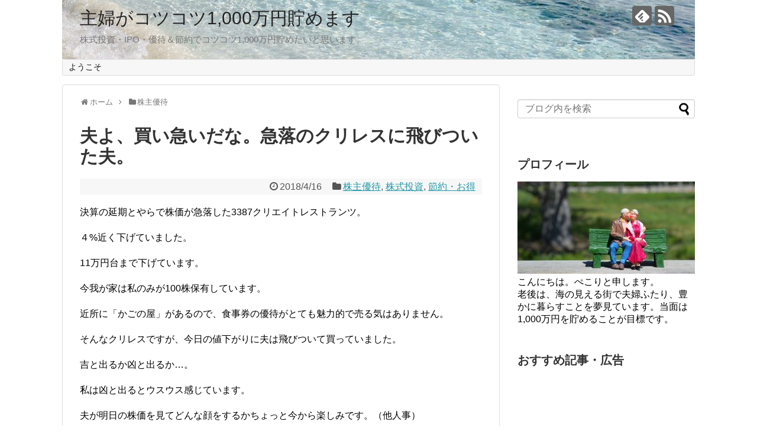

--- FILE ---
content_type: text/html; charset=UTF-8
request_url: https://well-off.info/kyuri-resu/
body_size: 13651
content:
<!DOCTYPE html>
<html lang="ja">
<head>
<meta charset="UTF-8">
  <meta name="viewport" content="width=1280, maximum-scale=1, user-scalable=yes">
<link rel="alternate" type="application/rss+xml" title="主婦がコツコツ1,000万円貯めます RSS Feed" href="https://well-off.info/feed/" />
<link rel="pingback" href="https://well-off.info/xmlrpc.php" />
<meta name="description" content="決算の延期とやらで株価が急落した3387クリエイトレストランツ。４%近く下げていました。11万円台まで下げています。今我が家は私のみが100株保有しています。近所に「かごの屋」があるので、食事券の優待がとても魅力的で売る気はありません。そん" />
<meta name="keywords" content="株主優待,株式投資,節約・お得" />
<!-- OGP -->
<meta property="og:type" content="article">
<meta property="og:description" content="決算の延期とやらで株価が急落した3387クリエイトレストランツ。４%近く下げていました。11万円台まで下げています。今我が家は私のみが100株保有しています。近所に「かごの屋」があるので、食事券の優待がとても魅力的で売る気はありません。そん">
<meta property="og:title" content="夫よ、買い急いだな。急落のクリレスに飛びついた夫。">
<meta property="og:url" content="https://well-off.info/kyuri-resu/">
<meta property="og:image" content="https://well-off.info/wp-content/uploads/2018/04/A1F9068C-6DF4-4D08-950D-CD55DF01B086.jpeg">
<meta property="og:site_name" content="主婦がコツコツ1,000万円貯めます">
<meta property="og:locale" content="ja_JP">
<!-- /OGP -->
<!-- Twitter Card -->
<meta name="twitter:card" content="summary">
<meta name="twitter:description" content="決算の延期とやらで株価が急落した3387クリエイトレストランツ。４%近く下げていました。11万円台まで下げています。今我が家は私のみが100株保有しています。近所に「かごの屋」があるので、食事券の優待がとても魅力的で売る気はありません。そん">
<meta name="twitter:title" content="夫よ、買い急いだな。急落のクリレスに飛びついた夫。">
<meta name="twitter:url" content="https://well-off.info/kyuri-resu/">
<meta name="twitter:image" content="https://well-off.info/wp-content/uploads/2018/04/A1F9068C-6DF4-4D08-950D-CD55DF01B086.jpeg">
<meta name="twitter:domain" content="well-off.info">
<!-- /Twitter Card -->

<title>夫よ、買い急いだな。急落のクリレスに飛びついた夫。</title>
<meta name='robots' content='max-image-preview:large' />
<link rel='dns-prefetch' href='//webfonts.xserver.jp' />
<link rel='dns-prefetch' href='//s.w.org' />
<link rel="alternate" type="application/rss+xml" title="主婦がコツコツ1,000万円貯めます &raquo; フィード" href="https://well-off.info/feed/" />
<link rel="alternate" type="application/rss+xml" title="主婦がコツコツ1,000万円貯めます &raquo; コメントフィード" href="https://well-off.info/comments/feed/" />
<link rel="alternate" type="application/rss+xml" title="主婦がコツコツ1,000万円貯めます &raquo; 夫よ、買い急いだな。急落のクリレスに飛びついた夫。 のコメントのフィード" href="https://well-off.info/kyuri-resu/feed/" />
		<script type="text/javascript">
			window._wpemojiSettings = {"baseUrl":"https:\/\/s.w.org\/images\/core\/emoji\/13.1.0\/72x72\/","ext":".png","svgUrl":"https:\/\/s.w.org\/images\/core\/emoji\/13.1.0\/svg\/","svgExt":".svg","source":{"concatemoji":"https:\/\/well-off.info\/wp-includes\/js\/wp-emoji-release.min.js"}};
			!function(e,a,t){var n,r,o,i=a.createElement("canvas"),p=i.getContext&&i.getContext("2d");function s(e,t){var a=String.fromCharCode;p.clearRect(0,0,i.width,i.height),p.fillText(a.apply(this,e),0,0);e=i.toDataURL();return p.clearRect(0,0,i.width,i.height),p.fillText(a.apply(this,t),0,0),e===i.toDataURL()}function c(e){var t=a.createElement("script");t.src=e,t.defer=t.type="text/javascript",a.getElementsByTagName("head")[0].appendChild(t)}for(o=Array("flag","emoji"),t.supports={everything:!0,everythingExceptFlag:!0},r=0;r<o.length;r++)t.supports[o[r]]=function(e){if(!p||!p.fillText)return!1;switch(p.textBaseline="top",p.font="600 32px Arial",e){case"flag":return s([127987,65039,8205,9895,65039],[127987,65039,8203,9895,65039])?!1:!s([55356,56826,55356,56819],[55356,56826,8203,55356,56819])&&!s([55356,57332,56128,56423,56128,56418,56128,56421,56128,56430,56128,56423,56128,56447],[55356,57332,8203,56128,56423,8203,56128,56418,8203,56128,56421,8203,56128,56430,8203,56128,56423,8203,56128,56447]);case"emoji":return!s([10084,65039,8205,55357,56613],[10084,65039,8203,55357,56613])}return!1}(o[r]),t.supports.everything=t.supports.everything&&t.supports[o[r]],"flag"!==o[r]&&(t.supports.everythingExceptFlag=t.supports.everythingExceptFlag&&t.supports[o[r]]);t.supports.everythingExceptFlag=t.supports.everythingExceptFlag&&!t.supports.flag,t.DOMReady=!1,t.readyCallback=function(){t.DOMReady=!0},t.supports.everything||(n=function(){t.readyCallback()},a.addEventListener?(a.addEventListener("DOMContentLoaded",n,!1),e.addEventListener("load",n,!1)):(e.attachEvent("onload",n),a.attachEvent("onreadystatechange",function(){"complete"===a.readyState&&t.readyCallback()})),(n=t.source||{}).concatemoji?c(n.concatemoji):n.wpemoji&&n.twemoji&&(c(n.twemoji),c(n.wpemoji)))}(window,document,window._wpemojiSettings);
		</script>
		<style type="text/css">
img.wp-smiley,
img.emoji {
	display: inline !important;
	border: none !important;
	box-shadow: none !important;
	height: 1em !important;
	width: 1em !important;
	margin: 0 .07em !important;
	vertical-align: -0.1em !important;
	background: none !important;
	padding: 0 !important;
}
</style>
	<link rel='stylesheet' id='simplicity-style-css'  href='https://well-off.info/wp-content/themes/simplicity2/style.css' type='text/css' media='all' />
<link rel='stylesheet' id='responsive-style-css'  href='https://well-off.info/wp-content/themes/simplicity2/css/responsive-pc.css' type='text/css' media='all' />
<link rel='stylesheet' id='font-awesome-style-css'  href='https://well-off.info/wp-content/themes/simplicity2/webfonts/css/font-awesome.min.css' type='text/css' media='all' />
<link rel='stylesheet' id='icomoon-style-css'  href='https://well-off.info/wp-content/themes/simplicity2/webfonts/icomoon/style.css' type='text/css' media='all' />
<link rel='stylesheet' id='extension-style-css'  href='https://well-off.info/wp-content/themes/simplicity2/css/extension.css' type='text/css' media='all' />
<style id='extension-style-inline-css' type='text/css'>
 .entry-thumb img,.related-entry-thumb img,.widget_new_entries ul li img,.widget_new_popular ul li img,.widget_popular_ranking ul li img,#prev-next img,.widget_new_entries .new-entrys-large .new-entry img{border-radius:50%}@media screen and (max-width:639px){.article br{display:block}}#h-top{background-image:url(https://well-off.info/wp-content/uploads/2017/09/cropped-_1505451948.jpg)}
</style>
<link rel='stylesheet' id='print-style-css'  href='https://well-off.info/wp-content/themes/simplicity2/css/print.css' type='text/css' media='print' />
<link rel='stylesheet' id='sns-twitter-type-style-css'  href='https://well-off.info/wp-content/themes/simplicity2/css/sns-twitter-type.css' type='text/css' media='all' />
<link rel='stylesheet' id='wp-block-library-css'  href='https://well-off.info/wp-includes/css/dist/block-library/style.min.css' type='text/css' media='all' />
<script type='text/javascript' src='https://well-off.info/wp-includes/js/jquery/jquery.min.js' id='jquery-core-js'></script>
<script type='text/javascript' src='https://well-off.info/wp-includes/js/jquery/jquery-migrate.min.js' id='jquery-migrate-js'></script>
<script type='text/javascript' src='//webfonts.xserver.jp/js/xserver.js' id='typesquare_std-js'></script>
<link rel="canonical" href="https://well-off.info/kyuri-resu/" />
<link rel='shortlink' href='https://well-off.info/?p=1006' />
<link rel="alternate" type="application/json+oembed" href="https://well-off.info/wp-json/oembed/1.0/embed?url=https%3A%2F%2Fwell-off.info%2Fkyuri-resu%2F" />
<link rel="alternate" type="text/xml+oembed" href="https://well-off.info/wp-json/oembed/1.0/embed?url=https%3A%2F%2Fwell-off.info%2Fkyuri-resu%2F&#038;format=xml" />
<style type="text/css">.recentcomments a{display:inline !important;padding:0 !important;margin:0 !important;}</style></head>
  <body class="post-template-default single single-post postid-1006 single-format-standard categoryid-4 categoryid-3 categoryid-5" itemscope itemtype="http://schema.org/WebPage">
    <div id="container">

      <!-- header -->
      <header itemscope itemtype="http://schema.org/WPHeader">
        <div id="header" class="clearfix">
          <div id="header-in">

                        <div id="h-top">
              <!-- モバイルメニュー表示用のボタン -->
<div id="mobile-menu">
  <a id="mobile-menu-toggle" href="#"><span class="fa fa-bars fa-2x"></span></a>
</div>

              <div class="alignleft top-title-catchphrase">
                <!-- サイトのタイトル -->
<p id="site-title" itemscope itemtype="http://schema.org/Organization">
  <a href="https://well-off.info/">主婦がコツコツ1,000万円貯めます</a></p>
<!-- サイトの概要 -->
<p id="site-description">
  株式投資・IPO・優待＆節約でコツコツ1,000万円貯めたいと思います。</p>
              </div>

              <div class="alignright top-sns-follows">
                                <!-- SNSページ -->
<div class="sns-pages">
<p class="sns-follow-msg">フォローする</p>
<ul class="snsp">
<li class="feedly-page"><a href="//feedly.com/i/subscription/feed/https://well-off.info/feed/" target="blank" title="feedlyで更新情報を購読" rel="nofollow"><span class="icon-feedly-logo"></span></a></li><li class="rss-page"><a href="https://well-off.info/feed/" target="_blank" title="RSSで更新情報をフォロー" rel="nofollow"><span class="icon-rss-logo"></span></a></li>  </ul>
</div>
                              </div>

            </div><!-- /#h-top -->
          </div><!-- /#header-in -->
        </div><!-- /#header -->
      </header>

      <!-- Navigation -->
<nav itemscope itemtype="http://schema.org/SiteNavigationElement">
  <div id="navi">
      	<div id="navi-in">
      <div class="menu"><ul>
<li class="page_item page-item-2"><a href="https://well-off.info/sample-page/">ようこそ</a></li>
</ul></div>
    </div><!-- /#navi-in -->
  </div><!-- /#navi -->
</nav>
<!-- /Navigation -->
      <!-- 本体部分 -->
      <div id="body">
        <div id="body-in" class="cf">

          
          <!-- main -->
          <main itemscope itemprop="mainContentOfPage">
            <div id="main" itemscope itemtype="http://schema.org/Blog">
  
  <div id="breadcrumb" class="breadcrumb-category"><div itemtype="http://data-vocabulary.org/Breadcrumb" itemscope="" class="breadcrumb-home"><span class="fa fa-home fa-fw"></span><a href="https://well-off.info" itemprop="url"><span itemprop="title">ホーム</span></a><span class="sp"><span class="fa fa-angle-right"></span></span></div><div itemtype="http://data-vocabulary.org/Breadcrumb" itemscope=""><span class="fa fa-folder fa-fw"></span><a href="https://well-off.info/category/%e6%a0%aa%e4%b8%bb%e5%84%aa%e5%be%85/" itemprop="url"><span itemprop="title">株主優待</span></a></div></div><!-- /#breadcrumb -->  <div id="post-1006" class="post-1006 post type-post status-publish format-standard has-post-thumbnail hentry category-4 category-3 category-5">
  <article class="article">
  
  
  <header>
    <h1 class="entry-title">
            夫よ、買い急いだな。急落のクリレスに飛びついた夫。          </h1>
    <p class="post-meta">
            <span class="post-date"><span class="fa fa-clock-o fa-fw"></span><time class="entry-date date published updated" datetime="2018-04-16T20:23:54+09:00">2018/4/16</time></span>
    
      <span class="category"><span class="fa fa-folder fa-fw"></span><a href="https://well-off.info/category/%e6%a0%aa%e4%b8%bb%e5%84%aa%e5%be%85/" rel="category tag">株主優待</a><span class="category-separator">, </span><a href="https://well-off.info/category/%e6%a0%aa%e5%bc%8f%e6%8a%95%e8%b3%87/" rel="category tag">株式投資</a><span class="category-separator">, </span><a href="https://well-off.info/category/%e7%af%80%e7%b4%84%e3%83%bb%e3%81%8a%e5%be%97/" rel="category tag">節約・お得</a></span>

      
      
      
      
      
    </p>

    
    
    
      </header>

  
  <div id="the-content" class="entry-content">
  <p>決算の延期とやらで株価が急落した3387クリエイトレストランツ。</p>
<p>４%近く下げていました。</p>
<p>11万円台まで下げています。</p>
<p>今我が家は私のみが100株保有しています。</p>
<p>近所に「かごの屋」があるので、食事券の優待がとても魅力的で売る気はありません。</p>
<p>そんなクリレスですが、今日の値下がりに夫は飛びついて買っていました。</p>
<p>吉と出るか凶と出るか…。</p>
<p>私は凶と出るとウスウス感じています。</p>
<p>夫が明日の株価を見てどんな顔をするかちょっと今から楽しみです。（他人事）</p>
<p>それにしても、「人件費を他店に振り替えられていた事案が発覚」しての決算発表延期。</p>
<p>そんなこと、あるんですね。何のためにそんなことするのだろう？と疑問に思いました。</p>
<p>加えて、こういうことが発覚しても、隠さずに公表するからエライなぁと思います。隠蔽しないことは当然なのでしょうけれど。</p>
<p>IRを読むと過去にもさかのぼって調べるようなことが書いてあったので、また下げちゃうんじゃないかと思うんですが…。</p>
<p>話題が変りますが、今月の<a href="https://t.afi-b.com/visit.php?guid=ON&amp;a=b9232I-u314399O&amp;p=x669070Q" target="_blank" rel="nofollow noopener">ファッションレンタルサービス</a><img alt="" loading="lazy" style="border: none;" src="https://t.afi-b.com/lead/b9232I/x669070Q/u314399O" width="1" height="1" />の服が届きました。</p>
<p>今月はこんな服を選んでみました。１つ失敗、３つ、気に入りました。</p>
<p><img loading="lazy" class="alignnone size-medium wp-image-1010" src="https://well-off.info/wp-content/uploads/2018/04/A1F9068C-6DF4-4D08-950D-CD55DF01B086-224x300.jpeg" alt="エディストクローゼット4月のレンタル品" width="224" height="300" srcset="https://well-off.info/wp-content/uploads/2018/04/A1F9068C-6DF4-4D08-950D-CD55DF01B086-224x300.jpeg 224w, https://well-off.info/wp-content/uploads/2018/04/A1F9068C-6DF4-4D08-950D-CD55DF01B086-320x428.jpeg 320w, https://well-off.info/wp-content/uploads/2018/04/A1F9068C-6DF4-4D08-950D-CD55DF01B086.jpeg 472w" sizes="(max-width: 224px) 100vw, 224px" /><br />
↑シンプルトップス。月末の夫の実家への帰省とかに着ていきたいと思って選びました。<br />
<img loading="lazy" class="alignnone size-medium wp-image-1009" src="https://well-off.info/wp-content/uploads/2018/04/F710CDF1-A2D2-473D-86A9-F7E67A1F100F-224x300.jpeg" alt="エディストクローゼット4月のレンタル品" width="224" height="300" srcset="https://well-off.info/wp-content/uploads/2018/04/F710CDF1-A2D2-473D-86A9-F7E67A1F100F-224x300.jpeg 224w, https://well-off.info/wp-content/uploads/2018/04/F710CDF1-A2D2-473D-86A9-F7E67A1F100F-320x429.jpeg 320w, https://well-off.info/wp-content/uploads/2018/04/F710CDF1-A2D2-473D-86A9-F7E67A1F100F.jpeg 470w" sizes="(max-width: 224px) 100vw, 224px" /><br />
↑日常に。白ジーンズと合わせて着たいと思って選びました。<br />
<img loading="lazy" class="alignnone size-medium wp-image-1008" src="https://well-off.info/wp-content/uploads/2018/04/EAA9F680-925C-4842-979D-D03A4759B1AF-220x300.jpeg" alt="エディストクローゼット4月のレンタル品" width="220" height="300" srcset="https://well-off.info/wp-content/uploads/2018/04/EAA9F680-925C-4842-979D-D03A4759B1AF-220x300.jpeg 220w, https://well-off.info/wp-content/uploads/2018/04/EAA9F680-925C-4842-979D-D03A4759B1AF-320x437.jpeg 320w, https://well-off.info/wp-content/uploads/2018/04/EAA9F680-925C-4842-979D-D03A4759B1AF.jpeg 467w" sizes="(max-width: 220px) 100vw, 220px" /><br />
↑これは…失敗でした。私が着ると地味さが際立って残念な感じに。スプリングコート的に羽織ることにします。<br />
<img loading="lazy" class="alignnone size-medium wp-image-897" src="https://well-off.info/wp-content/uploads/2018/03/87A67832-AC7E-4406-8B76-B7242657FFFE-280x300.jpeg" alt="エディストクローゼット" width="280" height="300" srcset="https://well-off.info/wp-content/uploads/2018/03/87A67832-AC7E-4406-8B76-B7242657FFFE-280x300.jpeg 280w, https://well-off.info/wp-content/uploads/2018/03/87A67832-AC7E-4406-8B76-B7242657FFFE-320x342.jpeg 320w, https://well-off.info/wp-content/uploads/2018/03/87A67832-AC7E-4406-8B76-B7242657FFFE.jpeg 486w" sizes="(max-width: 280px) 100vw, 280px" /><br />
↑先月からリピートのブルーシャツ。今の季節にちょうどいいサラサラ感。</p>
<p>こんな感じで「服を買わずにレンタルする」というこのサービス、とても気に入っています。</p>
<p>なんと言っても、物が増えない幸福感、持ち続けなくていい身軽さがお気に入りです。</p>
<p>月額7,500円、送料不要、クリーニング不要。</p>
<p>商品の質もいいし、サイトも親切。</p>
<p>拍手したいくらい優秀なサービスです。<br />
<a href="https://t.afi-b.com/visit.php?guid=ON&amp;a=b9232I-u314399O&amp;p=x669070Q" target="_blank" rel="nofollow noopener">ファッションレンタルサービス</a><img alt="" loading="lazy" style="border: none;" src="https://t.afi-b.com/lead/b9232I/x669070Q/u314399O" width="1" height="1" /></p>
  </div>

  <footer>
    <!-- ページリンク -->
          <div id="text-4" class="widget-under-article widget_text"><div class="widget-under-article-title main-widget-label">last</div>			<div class="textwidget"><p><script async src="//pagead2.googlesyndication.com/pagead/js/adsbygoogle.js"></script><br />
<!-- syufu02 --><br />
スポンサーリンク<ins class="adsbygoogle" style="display: block;" data-ad-client="ca-pub-9189382039866462" data-ad-slot="6483183659" data-ad-format="auto"></ins><br />
<script>
(adsbygoogle = window.adsbygoogle || []).push({});
</script></p>
<p><a href="https://stock.blogmura.com/housewifetrader/ranking.html?p_cid=10858286" target="_blank" rel="noopener"><img loading="lazy" src="https://b.blogmura.com/stock/housewifetrader/88_31.gif" alt="にほんブログ村 株ブログ 主婦投資家へ" width="88" height="31" border="0" /></a><br />
↑いつも参考にさせてもらっています。</p>
</div>
		</div>    
      <!-- 文章下広告 -->
                  

    
    <div id="sns-group" class="sns-group sns-group-bottom">
    <div class="sns-buttons sns-buttons-pc">
    <p class="sns-share-msg">シェアする</p>
    <ul class="snsb clearfix">
    <li class="balloon-btn twitter-balloon-btn twitter-balloon-btn-defalt">
  <div class="balloon-btn-set">
    <div class="arrow-box">
      <a href="//twitter.com/search?q=https%3A%2F%2Fwell-off.info%2Fkyuri-resu%2F" target="blank" class="arrow-box-link twitter-arrow-box-link" rel="nofollow">
        <span class="social-count twitter-count"><span class="fa fa-comments"></span></span>
      </a>
    </div>
    <a href="https://twitter.com/intent/tweet?text=%E5%A4%AB%E3%82%88%E3%80%81%E8%B2%B7%E3%81%84%E6%80%A5%E3%81%84%E3%81%A0%E3%81%AA%E3%80%82%E6%80%A5%E8%90%BD%E3%81%AE%E3%82%AF%E3%83%AA%E3%83%AC%E3%82%B9%E3%81%AB%E9%A3%9B%E3%81%B3%E3%81%A4%E3%81%84%E3%81%9F%E5%A4%AB%E3%80%82&amp;url=https%3A%2F%2Fwell-off.info%2Fkyuri-resu%2F" target="blank" class="balloon-btn-link twitter-balloon-btn-link twitter-balloon-btn-link-default" rel="nofollow">
      <span class="fa fa-twitter"></span>
              <span class="tweet-label">ツイート</span>
          </a>
  </div>
</li>
        <li class="facebook-btn"><div class="fb-like" data-href="https://well-off.info/kyuri-resu/" data-layout="box_count" data-action="like" data-show-faces="false" data-share="true"></div></li>
            <li class="google-plus-btn"><script type="text/javascript" src="//apis.google.com/js/plusone.js"></script>
      <div class="g-plusone" data-size="tall" data-href="https://well-off.info/kyuri-resu/"></div>
    </li>
            <li class="hatena-btn"> <a href="//b.hatena.ne.jp/entry/https://well-off.info/kyuri-resu/" class="hatena-bookmark-button" data-hatena-bookmark-title="夫よ、買い急いだな。急落のクリレスに飛びついた夫。｜主婦がコツコツ1,000万円貯めます" data-hatena-bookmark-layout="vertical-large"><img src="//b.st-hatena.com/images/entry-button/button-only.gif" alt="このエントリーをはてなブックマークに追加" style="border: none;" /></a><script type="text/javascript" src="//b.st-hatena.com/js/bookmark_button.js" async="async"></script>
    </li>
            <li class="pocket-btn"><a data-pocket-label="pocket" data-pocket-count="vertical" class="pocket-btn" data-lang="en"></a>
<script type="text/javascript">!function(d,i){if(!d.getElementById(i)){var j=d.createElement("script");j.id=i;j.src="//widgets.getpocket.com/v1/j/btn.js?v=1";var w=d.getElementById(i);d.body.appendChild(j);}}(document,"pocket-btn-js");</script>
    </li>
            <li class="line-btn">
      <a href="//timeline.line.me/social-plugin/share?url=https%3A%2F%2Fwell-off.info%2Fkyuri-resu%2F" target="blank" class="line-btn-link" rel="nofollow">
          <img src="https://well-off.info/wp-content/themes/simplicity2/images/line-btn.png" alt="" class="line-btn-img"><img src="https://well-off.info/wp-content/themes/simplicity2/images/line-btn-mini.png" alt="" class="line-btn-img-mini">
        </a>
    </li>
                      </ul>
</div>

    <!-- SNSページ -->
<div class="sns-pages">
<p class="sns-follow-msg">フォローする</p>
<ul class="snsp">
<li class="feedly-page"><a href="//feedly.com/i/subscription/feed/https://well-off.info/feed/" target="blank" title="feedlyで更新情報を購読" rel="nofollow"><span class="icon-feedly-logo"></span></a></li><li class="rss-page"><a href="https://well-off.info/feed/" target="_blank" title="RSSで更新情報をフォロー" rel="nofollow"><span class="icon-rss-logo"></span></a></li>  </ul>
</div>
    </div>

    
    <p class="footer-post-meta">

            <span class="post-tag"></span>
      
      <span class="post-author vcard author"><span class="fa fa-user fa-fw"></span><span class="fn"><a href="https://well-off.info/author/kotsukotsu/">ぺこり</a>
</span></span>

      
          </p>
  </footer>
  </article><!-- .article -->
  </div><!-- .post -->

      <div id="under-entry-body">

            <aside id="related-entries">
        <h2>関連記事</h2>
                <article class="related-entry cf">
  <div class="related-entry-thumb">
    <a href="https://well-off.info/jt-ganbare/" title="ついにJTを買いました！">
        <img width="100" height="67" src="https://well-off.info/wp-content/uploads/2017/11/pretty_1511595596.jpg" class="related-entry-thumb-image wp-post-image" alt="" loading="lazy" srcset="https://well-off.info/wp-content/uploads/2017/11/pretty_1511595596.jpg 1280w, https://well-off.info/wp-content/uploads/2017/11/pretty_1511595596-300x200.jpg 300w, https://well-off.info/wp-content/uploads/2017/11/pretty_1511595596-768x512.jpg 768w, https://well-off.info/wp-content/uploads/2017/11/pretty_1511595596-1024x682.jpg 1024w" sizes="(max-width: 100px) 100vw, 100px" />        </a>
  </div><!-- /.related-entry-thumb -->

  <div class="related-entry-content">
    <header>
      <h3 class="related-entry-title">
        <a href="https://well-off.info/jt-ganbare/" class="related-entry-title-link" title="ついにJTを買いました！">
        ついにJTを買いました！        </a></h3>
    </header>
    <p class="related-entry-snippet">
   ついに2914JTを買いました！
金曜日の相場終了間際のことです。

JTを買うために、まず３つ売りました。

・9386日本コン...</p>

        <footer>
      <p class="related-entry-read"><a href="https://well-off.info/jt-ganbare/">記事を読む</a></p>
    </footer>
    
  </div><!-- /.related-entry-content -->
</article><!-- /.elated-entry -->      <article class="related-entry cf">
  <div class="related-entry-thumb">
    <a href="https://well-off.info/post-346/" title="私は将来、年金・配当金・保険金をいくらもらえるのか？">
        <img width="100" height="52" src="https://well-off.info/wp-content/uploads/2017/11/老_1511254490.jpg" class="related-entry-thumb-image wp-post-image" alt="" loading="lazy" srcset="https://well-off.info/wp-content/uploads/2017/11/老_1511254490.jpg 1280w, https://well-off.info/wp-content/uploads/2017/11/老_1511254490-300x156.jpg 300w, https://well-off.info/wp-content/uploads/2017/11/老_1511254490-768x398.jpg 768w, https://well-off.info/wp-content/uploads/2017/11/老_1511254490-1024x531.jpg 1024w" sizes="(max-width: 100px) 100vw, 100px" />        </a>
  </div><!-- /.related-entry-thumb -->

  <div class="related-entry-content">
    <header>
      <h3 class="related-entry-title">
        <a href="https://well-off.info/post-346/" class="related-entry-title-link" title="私は将来、年金・配当金・保険金をいくらもらえるのか？">
        私は将来、年金・配当金・保険金をいくらもらえるのか？        </a></h3>
    </header>
    <p class="related-entry-snippet">
   母が年金をもらいはじめたこと、叔母がガンになったこと、両祖母が90歳を超えつつあることなどの出来事によって、自分の老後はどうなるのだろう～な...</p>

        <footer>
      <p class="related-entry-read"><a href="https://well-off.info/post-346/">記事を読む</a></p>
    </footer>
    
  </div><!-- /.related-entry-content -->
</article><!-- /.elated-entry -->      <article class="related-entry cf">
  <div class="related-entry-thumb">
    <a href="https://well-off.info/post-3598/" title="株が冴えないので懸賞で当選。500円クオカードはありがたい。">
        <img width="100" height="67" src="https://well-off.info/wp-content/uploads/2019/05/dish_1557400141.jpg" class="related-entry-thumb-image wp-post-image" alt="" loading="lazy" srcset="https://well-off.info/wp-content/uploads/2019/05/dish_1557400141.jpg 1280w, https://well-off.info/wp-content/uploads/2019/05/dish_1557400141-300x200.jpg 300w, https://well-off.info/wp-content/uploads/2019/05/dish_1557400141-768x512.jpg 768w, https://well-off.info/wp-content/uploads/2019/05/dish_1557400141-1024x682.jpg 1024w" sizes="(max-width: 100px) 100vw, 100px" />        </a>
  </div><!-- /.related-entry-thumb -->

  <div class="related-entry-content">
    <header>
      <h3 class="related-entry-title">
        <a href="https://well-off.info/post-3598/" class="related-entry-title-link" title="株が冴えないので懸賞で当選。500円クオカードはありがたい。">
        株が冴えないので懸賞で当選。500円クオカードはありがたい。        </a></h3>
    </header>
    <p class="related-entry-snippet">
   昨日は日経平均が上がりました。不思議な現象が起きるものですね。

こうなると、もう私のような者が何を想像しても、当たりっこありません。粛...</p>

        <footer>
      <p class="related-entry-read"><a href="https://well-off.info/post-3598/">記事を読む</a></p>
    </footer>
    
  </div><!-- /.related-entry-content -->
</article><!-- /.elated-entry -->      <article class="related-entry cf">
  <div class="related-entry-thumb">
    <a href="https://well-off.info/yuutai-201802/" title="２月の権利確定銘柄。代わり映えしません。">
        <img width="100" height="67" src="https://well-off.info/wp-content/uploads/2017/11/プレゼント_1510387137.jpg" class="related-entry-thumb-image wp-post-image" alt="" loading="lazy" srcset="https://well-off.info/wp-content/uploads/2017/11/プレゼント_1510387137.jpg 1280w, https://well-off.info/wp-content/uploads/2017/11/プレゼント_1510387137-300x200.jpg 300w, https://well-off.info/wp-content/uploads/2017/11/プレゼント_1510387137-768x512.jpg 768w, https://well-off.info/wp-content/uploads/2017/11/プレゼント_1510387137-1024x682.jpg 1024w" sizes="(max-width: 100px) 100vw, 100px" />        </a>
  </div><!-- /.related-entry-thumb -->

  <div class="related-entry-content">
    <header>
      <h3 class="related-entry-title">
        <a href="https://well-off.info/yuutai-201802/" class="related-entry-title-link" title="２月の権利確定銘柄。代わり映えしません。">
        ２月の権利確定銘柄。代わり映えしません。        </a></h3>
    </header>
    <p class="related-entry-snippet">
   ２月の権利確定日ですね。

今月の株主優待の権利をもらった銘柄は２つ。

2686ジーフットの1,000円分の商品券と、3387クリ...</p>

        <footer>
      <p class="related-entry-read"><a href="https://well-off.info/yuutai-201802/">記事を読む</a></p>
    </footer>
    
  </div><!-- /.related-entry-content -->
</article><!-- /.elated-entry -->      <article class="related-entry cf">
  <div class="related-entry-thumb">
    <a href="https://well-off.info/post-1465/" title="「イデコvs個別株」論争。どちらがいいのか、夫と議論。">
        <img width="100" height="67" src="https://well-off.info/wp-content/uploads/2017/12/bank_1513577394.jpg" class="related-entry-thumb-image wp-post-image" alt="" loading="lazy" srcset="https://well-off.info/wp-content/uploads/2017/12/bank_1513577394.jpg 1280w, https://well-off.info/wp-content/uploads/2017/12/bank_1513577394-300x200.jpg 300w, https://well-off.info/wp-content/uploads/2017/12/bank_1513577394-768x512.jpg 768w, https://well-off.info/wp-content/uploads/2017/12/bank_1513577394-1024x682.jpg 1024w" sizes="(max-width: 100px) 100vw, 100px" />        </a>
  </div><!-- /.related-entry-thumb -->

  <div class="related-entry-content">
    <header>
      <h3 class="related-entry-title">
        <a href="https://well-off.info/post-1465/" class="related-entry-title-link" title="「イデコvs個別株」論争。どちらがいいのか、夫と議論。">
        「イデコvs個別株」論争。どちらがいいのか、夫と議論。        </a></h3>
    </header>
    <p class="related-entry-snippet">
   夫から相談がありました。

「イデコと株と、どっちがいいと思うか」と。

少しお金に余裕が出てきたようで、その余裕資金を株に回すか、...</p>

        <footer>
      <p class="related-entry-read"><a href="https://well-off.info/post-1465/">記事を読む</a></p>
    </footer>
    
  </div><!-- /.related-entry-content -->
</article><!-- /.elated-entry -->      <article class="related-entry cf">
  <div class="related-entry-thumb">
    <a href="https://well-off.info/post-1219/" title="ある意味、これも減税のひとつかも。">
        <img width="100" height="66" src="https://well-off.info/wp-content/uploads/2018/08/夏_1533444447.jpg" class="related-entry-thumb-image wp-post-image" alt="" loading="lazy" srcset="https://well-off.info/wp-content/uploads/2018/08/夏_1533444447.jpg 1280w, https://well-off.info/wp-content/uploads/2018/08/夏_1533444447-300x199.jpg 300w, https://well-off.info/wp-content/uploads/2018/08/夏_1533444447-768x508.jpg 768w, https://well-off.info/wp-content/uploads/2018/08/夏_1533444447-1024x678.jpg 1024w" sizes="(max-width: 100px) 100vw, 100px" />        </a>
  </div><!-- /.related-entry-thumb -->

  <div class="related-entry-content">
    <header>
      <h3 class="related-entry-title">
        <a href="https://well-off.info/post-1219/" class="related-entry-title-link" title="ある意味、これも減税のひとつかも。">
        ある意味、これも減税のひとつかも。        </a></h3>
    </header>
    <p class="related-entry-snippet">
   友だちに誘われて、自治体主催のお祭りに足を運んでみました。

働いていたときは、自治体のイベントなどひとつも参加することがありませんでし...</p>

        <footer>
      <p class="related-entry-read"><a href="https://well-off.info/post-1219/">記事を読む</a></p>
    </footer>
    
  </div><!-- /.related-entry-content -->
</article><!-- /.elated-entry -->      <article class="related-entry cf">
  <div class="related-entry-thumb">
    <a href="https://well-off.info/post-3676/" title="コロナショックさなか、2020年４月の株取引まとめ。">
        <img width="100" height="67" src="https://well-off.info/wp-content/uploads/2020/01/yellow_1579914895.jpg" class="related-entry-thumb-image wp-post-image" alt="" loading="lazy" srcset="https://well-off.info/wp-content/uploads/2020/01/yellow_1579914895.jpg 1280w, https://well-off.info/wp-content/uploads/2020/01/yellow_1579914895-300x201.jpg 300w, https://well-off.info/wp-content/uploads/2020/01/yellow_1579914895-768x514.jpg 768w, https://well-off.info/wp-content/uploads/2020/01/yellow_1579914895-1024x686.jpg 1024w" sizes="(max-width: 100px) 100vw, 100px" />        </a>
  </div><!-- /.related-entry-thumb -->

  <div class="related-entry-content">
    <header>
      <h3 class="related-entry-title">
        <a href="https://well-off.info/post-3676/" class="related-entry-title-link" title="コロナショックさなか、2020年４月の株取引まとめ。">
        コロナショックさなか、2020年４月の株取引まとめ。        </a></h3>
    </header>
    <p class="related-entry-snippet">
   ４月の株の結果がどうだったか、まとめました。

全体で＋42,318円でした。
日本株は含み損
配当はなし、売却益が＋42,313円...</p>

        <footer>
      <p class="related-entry-read"><a href="https://well-off.info/post-3676/">記事を読む</a></p>
    </footer>
    
  </div><!-- /.related-entry-content -->
</article><!-- /.elated-entry -->      <article class="related-entry cf">
  <div class="related-entry-thumb">
    <a href="https://well-off.info/post-1759/" title="相場不調時の散歩のすすめ。当選品いっぱい。">
        <img width="100" height="100" src="https://well-off.info/wp-content/uploads/2018/12/当選品-100x100.jpeg" class="related-entry-thumb-image wp-post-image" alt="" loading="lazy" srcset="https://well-off.info/wp-content/uploads/2018/12/当選品-100x100.jpeg 100w, https://well-off.info/wp-content/uploads/2018/12/当選品-150x150.jpeg 150w" sizes="(max-width: 100px) 100vw, 100px" />        </a>
  </div><!-- /.related-entry-thumb -->

  <div class="related-entry-content">
    <header>
      <h3 class="related-entry-title">
        <a href="https://well-off.info/post-1759/" class="related-entry-title-link" title="相場不調時の散歩のすすめ。当選品いっぱい。">
        相場不調時の散歩のすすめ。当選品いっぱい。        </a></h3>
    </header>
    <p class="related-entry-snippet">
   相場が…またまた悪いですね。

日経平均株価が500円近く下がってしまうと「しばらく様子を見よう」という気持ちになりますね。

下手...</p>

        <footer>
      <p class="related-entry-read"><a href="https://well-off.info/post-1759/">記事を読む</a></p>
    </footer>
    
  </div><!-- /.related-entry-content -->
</article><!-- /.elated-entry -->      <article class="related-entry cf">
  <div class="related-entry-thumb">
    <a href="https://well-off.info/post-4520/" title="1,000円も積もれば株となる。">
        <img width="100" height="67" src="https://well-off.info/wp-content/uploads/2021/02/red_1613027538.jpg" class="related-entry-thumb-image wp-post-image" alt="" loading="lazy" srcset="https://well-off.info/wp-content/uploads/2021/02/red_1613027538.jpg 1280w, https://well-off.info/wp-content/uploads/2021/02/red_1613027538-300x200.jpg 300w, https://well-off.info/wp-content/uploads/2021/02/red_1613027538-1024x682.jpg 1024w, https://well-off.info/wp-content/uploads/2021/02/red_1613027538-768x512.jpg 768w" sizes="(max-width: 100px) 100vw, 100px" />        </a>
  </div><!-- /.related-entry-thumb -->

  <div class="related-entry-content">
    <header>
      <h3 class="related-entry-title">
        <a href="https://well-off.info/post-4520/" class="related-entry-title-link" title="1,000円も積もれば株となる。">
        1,000円も積もれば株となる。        </a></h3>
    </header>
    <p class="related-entry-snippet">
   ８月の実績です。2,337ポイント貯まりましたので、2,000ポイント=1,000円をキャッシュバックしてもらいました。

今月は紹介ポ...</p>

        <footer>
      <p class="related-entry-read"><a href="https://well-off.info/post-4520/">記事を読む</a></p>
    </footer>
    
  </div><!-- /.related-entry-content -->
</article><!-- /.elated-entry -->      <article class="related-entry cf">
  <div class="related-entry-thumb">
    <a href="https://well-off.info/ama-gif/" title="アマゾンギフト券2,000円もらいました。使い道はもちろん次の四季報！">
        <img width="100" height="62" src="https://well-off.info/wp-content/uploads/2017/12/warm_1512560938.jpg" class="related-entry-thumb-image wp-post-image" alt="" loading="lazy" srcset="https://well-off.info/wp-content/uploads/2017/12/warm_1512560938.jpg 1280w, https://well-off.info/wp-content/uploads/2017/12/warm_1512560938-300x186.jpg 300w, https://well-off.info/wp-content/uploads/2017/12/warm_1512560938-768x477.jpg 768w, https://well-off.info/wp-content/uploads/2017/12/warm_1512560938-1024x636.jpg 1024w" sizes="(max-width: 100px) 100vw, 100px" />        </a>
  </div><!-- /.related-entry-thumb -->

  <div class="related-entry-content">
    <header>
      <h3 class="related-entry-title">
        <a href="https://well-off.info/ama-gif/" class="related-entry-title-link" title="アマゾンギフト券2,000円もらいました。使い道はもちろん次の四季報！">
        アマゾンギフト券2,000円もらいました。使い道はもちろん次の四季報！        </a></h3>
    </header>
    <p class="related-entry-snippet">
   アマゾンギフト券を2,000円分いただきました。

EPARKリラク&エステというサイトの、隅～っこの方に小さく小さく「もれなくアマゾン...</p>

        <footer>
      <p class="related-entry-read"><a href="https://well-off.info/ama-gif/">記事を読む</a></p>
    </footer>
    
  </div><!-- /.related-entry-content -->
</article><!-- /.elated-entry -->  
  <br style="clear:both;">      </aside><!-- #related-entries -->
      


        <!-- 広告 -->
                  
      
      <!-- post navigation -->
<div class="navigation">
      <div class="prev"><a href="https://well-off.info/post-1004/" rel="prev"><span class="fa fa-arrow-left fa-2x pull-left"></span>株の資金を貯めるために銀行で自動積立預金をはじめます。</a></div>
      <div class="next"><a href="https://well-off.info/mokuhyou-tuuchi/" rel="next"><span class="fa fa-arrow-right fa-2x pull-left"></span>目標金額まで到達したら通知してくれる機能があった。楽しみ。</a></div>
  </div>
<!-- /post navigation -->
      <!-- comment area -->
<div id="comment-area">
	<aside>	<div id="respond" class="comment-respond">
		<h2 id="reply-title" class="comment-reply-title">コメントをどうぞ <small><a rel="nofollow" id="cancel-comment-reply-link" href="/kyuri-resu/#respond" style="display:none;">コメントをキャンセル</a></small></h2><form action="https://well-off.info/wp-comments-post.php" method="post" id="commentform" class="comment-form"><p class="comment-notes"><span id="email-notes">メールアドレスが公開されることはありません。</span> <span class="required">*</span> が付いている欄は必須項目です</p><p class="comment-form-comment"><textarea id="comment" class="expanding" name="comment" cols="45" rows="8" aria-required="true" placeholder=""></textarea></p><p class="comment-form-author"><label for="author">名前 <span class="required">*</span></label> <input id="author" name="author" type="text" value="" size="30" maxlength="245" required='required' /></p>
<p class="comment-form-email"><label for="email">メール <span class="required">*</span></label> <input id="email" name="email" type="text" value="" size="30" maxlength="100" aria-describedby="email-notes" required='required' /></p>
<p class="comment-form-url"><label for="url">サイト</label> <input id="url" name="url" type="text" value="" size="30" maxlength="200" /></p>
<p class="form-submit"><input name="submit" type="submit" id="submit" class="submit" value="コメントを送信" /> <input type='hidden' name='comment_post_ID' value='1006' id='comment_post_ID' />
<input type='hidden' name='comment_parent' id='comment_parent' value='0' />
</p><p style="display: none !important;"><label>&#916;<textarea name="ak_hp_textarea" cols="45" rows="8" maxlength="100"></textarea></label><input type="hidden" id="ak_js" name="ak_js" value="90"/><script>document.getElementById( "ak_js" ).setAttribute( "value", ( new Date() ).getTime() );</script></p><p class="tsa_param_field_tsa_" style="display:none;">email confirm<span class="required">*</span><input type="text" name="tsa_email_param_field___" id="tsa_email_param_field___" size="30" value="" />
	</p><p class="tsa_param_field_tsa_2" style="display:none;">post date<span class="required">*</span><input type="text" name="tsa_param_field_tsa_3" id="tsa_param_field_tsa_3" size="30" value="2026-01-19 00:14:17" />
	</p><p id="throwsSpamAway">日本語が含まれない投稿は表示されません（スパム対策）</p></form>	</div><!-- #respond -->
	</aside></div>
<!-- /comment area -->      </div>
    
            </div><!-- /#main -->
          </main>
        <!-- sidebar -->
<div id="sidebar" role="complementary">
    
  <div id="sidebar-widget">
  <!-- ウイジェット -->
  <aside id="search-2" class="widget widget_search"><form method="get" id="searchform" action="https://well-off.info/">
	<input type="text" placeholder="ブログ内を検索" name="s" id="s">
	<input type="submit" id="searchsubmit" value="">
</form></aside><aside id="text-2" class="widget widget_text"><h3 class="widget_title sidebar_widget_title">プロフィール</h3>			<div class="textwidget"><p><img loading="lazy" class="size-medium wp-image-348" src="http://well-off.info/wp-content/uploads/2017/11/老_1511254490-300x156.jpg" alt="" width="300" height="156" srcset="https://well-off.info/wp-content/uploads/2017/11/老_1511254490-300x156.jpg 300w, https://well-off.info/wp-content/uploads/2017/11/老_1511254490-768x398.jpg 768w, https://well-off.info/wp-content/uploads/2017/11/老_1511254490-1024x531.jpg 1024w, https://well-off.info/wp-content/uploads/2017/11/老_1511254490.jpg 1280w" sizes="(max-width: 300px) 100vw, 300px" /><br />
こんにちは。ぺこりと申します。<br />
老後は、海の見える街で夫婦ふたり、豊かに暮らすことを夢見ています。当面は1,000万円を貯めることが目標です。</p>
</div>
		</aside><aside id="text-5" class="widget widget_text"><h3 class="widget_title sidebar_widget_title">おすすめ記事・広告</h3>			<div class="textwidget"><p><script async src="//pagead2.googlesyndication.com/pagead/js/adsbygoogle.js"></script><br />
<ins class="adsbygoogle" style="display: block;" data-ad-slot="5786465069" data-ad-client="ca-pub-9189382039866462" data-ad-format="autorelaxed"></ins><br />
<script>
     (adsbygoogle = window.adsbygoogle || []).push({});
</script></p>
</div>
		</aside><aside id="text-7" class="widget widget_text"><h3 class="widget_title sidebar_widget_title">株をはじめるなら</h3>			<div class="textwidget"><p><a href="https://t.afi-b.com/visit.php?guid=ON&#038;a=K10855F-d371266t&#038;p=x669070Q" rel="nofollow"><img loading="lazy" src="https://www.afi-b.com/upload_image/10855-1562351336-3.png" width="301" height="301" style="border:none;" alt="Tポイント訴求①" /></a><img loading="lazy" alt="" src="https://t.afi-b.com/lead/K10855F/x669070Q/d371266t" width="1" height="1" style="border:none;" /><br />
・Ｔポイントを使って株が買えます。<br />
・１株単位で株が購入できます。<br />
・Ｔポイントが毎月200ptもらえます。<br />
・スマホで売買ができてお手軽です。<br />
株主優待や配当をもらって主婦投資生活を楽しみましょう。</p>
</div>
		</aside><aside id="categories-2" class="widget widget_categories"><h3 class="widget_title sidebar_widget_title">カテゴリー</h3>
			<ul>
					<li class="cat-item cat-item-9"><a href="https://well-off.info/category/%e3%82%a2%e3%83%a1%e3%83%aa%e3%82%ab%e6%a0%aa/">アメリカ株</a> (40)
</li>
	<li class="cat-item cat-item-10"><a href="https://well-off.info/category/%e3%82%b3%e3%83%ad%e3%83%8a%e3%82%b7%e3%83%a7%e3%83%83%e3%82%af%e3%81%ae%e3%81%a8%e3%81%8d%ef%bc%95%e4%b8%87%e5%86%86%e3%81%a7%e6%a0%aa%e3%82%92%e3%81%af%e3%81%98%e3%82%81%e3%81%9f%e3%82%89/">コロナショックのとき５万円で株をはじめたら</a> (11)
</li>
	<li class="cat-item cat-item-7"><a href="https://well-off.info/category/%e3%82%bd%e3%83%bc%e3%82%b7%e3%83%a3%e3%83%ab%e3%83%ac%e3%83%b3%e3%83%87%e3%82%a3%e3%83%b3%e3%82%b0/">ソーシャルレンディング</a> (39)
</li>
	<li class="cat-item cat-item-8"><a href="https://well-off.info/category/%e6%96%ad%e6%8d%a8%e9%9b%a2/">断捨離</a> (13)
</li>
	<li class="cat-item cat-item-4"><a href="https://well-off.info/category/%e6%a0%aa%e4%b8%bb%e5%84%aa%e5%be%85/">株主優待</a> (307)
</li>
	<li class="cat-item cat-item-3"><a href="https://well-off.info/category/%e6%a0%aa%e5%bc%8f%e6%8a%95%e8%b3%87/">株式投資</a> (582)
</li>
	<li class="cat-item cat-item-5"><a href="https://well-off.info/category/%e7%af%80%e7%b4%84%e3%83%bb%e3%81%8a%e5%be%97/">節約・お得</a> (264)
</li>
	<li class="cat-item cat-item-6"><a href="https://well-off.info/category/%e8%80%81%e5%be%8c%e3%81%ab%e5%90%91%e3%81%91%e3%81%a6/">老後に向けて</a> (103)
</li>
	<li class="cat-item cat-item-2"><a href="https://well-off.info/category/%e8%87%aa%e5%b7%b1%e7%b4%b9%e4%bb%8b/">自己紹介</a> (4)
</li>
			</ul>

			</aside><aside id="archives-2" class="widget widget_archive"><h3 class="widget_title sidebar_widget_title">アーカイブ</h3>		<label class="screen-reader-text" for="archives-dropdown-2">アーカイブ</label>
		<select id="archives-dropdown-2" name="archive-dropdown">
			
			<option value="">月を選択</option>
				<option value='https://well-off.info/2022/02/'> 2022年2月 &nbsp;(2)</option>
	<option value='https://well-off.info/2022/01/'> 2022年1月 &nbsp;(8)</option>
	<option value='https://well-off.info/2021/12/'> 2021年12月 &nbsp;(1)</option>
	<option value='https://well-off.info/2021/11/'> 2021年11月 &nbsp;(1)</option>
	<option value='https://well-off.info/2021/10/'> 2021年10月 &nbsp;(11)</option>
	<option value='https://well-off.info/2021/09/'> 2021年9月 &nbsp;(21)</option>
	<option value='https://well-off.info/2021/08/'> 2021年8月 &nbsp;(9)</option>
	<option value='https://well-off.info/2021/07/'> 2021年7月 &nbsp;(6)</option>
	<option value='https://well-off.info/2021/06/'> 2021年6月 &nbsp;(9)</option>
	<option value='https://well-off.info/2021/05/'> 2021年5月 &nbsp;(12)</option>
	<option value='https://well-off.info/2021/04/'> 2021年4月 &nbsp;(14)</option>
	<option value='https://well-off.info/2021/03/'> 2021年3月 &nbsp;(15)</option>
	<option value='https://well-off.info/2021/02/'> 2021年2月 &nbsp;(14)</option>
	<option value='https://well-off.info/2021/01/'> 2021年1月 &nbsp;(16)</option>
	<option value='https://well-off.info/2020/12/'> 2020年12月 &nbsp;(16)</option>
	<option value='https://well-off.info/2020/11/'> 2020年11月 &nbsp;(6)</option>
	<option value='https://well-off.info/2020/10/'> 2020年10月 &nbsp;(7)</option>
	<option value='https://well-off.info/2020/09/'> 2020年9月 &nbsp;(10)</option>
	<option value='https://well-off.info/2020/08/'> 2020年8月 &nbsp;(8)</option>
	<option value='https://well-off.info/2020/07/'> 2020年7月 &nbsp;(4)</option>
	<option value='https://well-off.info/2020/06/'> 2020年6月 &nbsp;(13)</option>
	<option value='https://well-off.info/2020/05/'> 2020年5月 &nbsp;(31)</option>
	<option value='https://well-off.info/2020/04/'> 2020年4月 &nbsp;(29)</option>
	<option value='https://well-off.info/2020/03/'> 2020年3月 &nbsp;(31)</option>
	<option value='https://well-off.info/2020/02/'> 2020年2月 &nbsp;(29)</option>
	<option value='https://well-off.info/2020/01/'> 2020年1月 &nbsp;(31)</option>
	<option value='https://well-off.info/2019/12/'> 2019年12月 &nbsp;(25)</option>
	<option value='https://well-off.info/2019/11/'> 2019年11月 &nbsp;(19)</option>
	<option value='https://well-off.info/2019/10/'> 2019年10月 &nbsp;(20)</option>
	<option value='https://well-off.info/2019/09/'> 2019年9月 &nbsp;(12)</option>
	<option value='https://well-off.info/2019/08/'> 2019年8月 &nbsp;(11)</option>
	<option value='https://well-off.info/2019/07/'> 2019年7月 &nbsp;(14)</option>
	<option value='https://well-off.info/2019/06/'> 2019年6月 &nbsp;(21)</option>
	<option value='https://well-off.info/2019/05/'> 2019年5月 &nbsp;(31)</option>
	<option value='https://well-off.info/2019/04/'> 2019年4月 &nbsp;(30)</option>
	<option value='https://well-off.info/2019/03/'> 2019年3月 &nbsp;(31)</option>
	<option value='https://well-off.info/2019/02/'> 2019年2月 &nbsp;(28)</option>
	<option value='https://well-off.info/2019/01/'> 2019年1月 &nbsp;(32)</option>
	<option value='https://well-off.info/2018/12/'> 2018年12月 &nbsp;(31)</option>
	<option value='https://well-off.info/2018/11/'> 2018年11月 &nbsp;(30)</option>
	<option value='https://well-off.info/2018/10/'> 2018年10月 &nbsp;(28)</option>
	<option value='https://well-off.info/2018/09/'> 2018年9月 &nbsp;(30)</option>
	<option value='https://well-off.info/2018/08/'> 2018年8月 &nbsp;(30)</option>
	<option value='https://well-off.info/2018/07/'> 2018年7月 &nbsp;(12)</option>
	<option value='https://well-off.info/2018/06/'> 2018年6月 &nbsp;(7)</option>
	<option value='https://well-off.info/2018/05/'> 2018年5月 &nbsp;(20)</option>
	<option value='https://well-off.info/2018/04/'> 2018年4月 &nbsp;(27)</option>
	<option value='https://well-off.info/2018/03/'> 2018年3月 &nbsp;(32)</option>
	<option value='https://well-off.info/2018/02/'> 2018年2月 &nbsp;(31)</option>
	<option value='https://well-off.info/2018/01/'> 2018年1月 &nbsp;(32)</option>
	<option value='https://well-off.info/2017/12/'> 2017年12月 &nbsp;(39)</option>
	<option value='https://well-off.info/2017/11/'> 2017年11月 &nbsp;(34)</option>
	<option value='https://well-off.info/2017/10/'> 2017年10月 &nbsp;(33)</option>
	<option value='https://well-off.info/2017/09/'> 2017年9月 &nbsp;(18)</option>

		</select>

<script type="text/javascript">
/* <![CDATA[ */
(function() {
	var dropdown = document.getElementById( "archives-dropdown-2" );
	function onSelectChange() {
		if ( dropdown.options[ dropdown.selectedIndex ].value !== '' ) {
			document.location.href = this.options[ this.selectedIndex ].value;
		}
	}
	dropdown.onchange = onSelectChange;
})();
/* ]]> */
</script>
			</aside><aside id="recent-comments-2" class="widget widget_recent_comments"><h3 class="widget_title sidebar_widget_title">最近のコメント</h3><ul id="recentcomments"><li class="recentcomments"><a href="https://well-off.info/post-4658/#comment-673">いつの間にか含み損だらけのアメリカ株。</a> に <span class="comment-author-link">ぺこり</span> より</li><li class="recentcomments"><a href="https://well-off.info/post-4658/#comment-672">いつの間にか含み損だらけのアメリカ株。</a> に <span class="comment-author-link">桜</span> より</li><li class="recentcomments"><a href="https://well-off.info/post-1307/#comment-671">ブログ１周年。感謝です。そしてブログを書くメリットとは何か。</a> に <span class="comment-author-link">ぺこり</span> より</li></ul></aside>  </div>

  
</div><!-- /#sidebar -->
        </div><!-- /#body-in -->
      </div><!-- /#body -->

      <!-- footer -->
      <footer itemscope itemtype="http://schema.org/WPFooter">
        <div id="footer" class="main-footer">
          <div id="footer-in">

            
          <div class="clear"></div>
            <div id="copyright" class="wrapper">
                            <div class="credit">
                &copy; 2017  <a href="https://well-off.info">主婦がコツコツ1,000万円貯めます</a>.              </div>

                          </div>
        </div><!-- /#footer-in -->
        </div><!-- /#footer -->
      </footer>
      <div id="page-top">
      <a id="move-page-top"><span class="fa fa-angle-double-up fa-2x"></span></a>
  
</div>
          </div><!-- /#container -->
    <script src="https://well-off.info/wp-includes/js/comment-reply.min.js" async></script>
<script src="https://well-off.info/wp-content/themes/simplicity2/javascript.js" defer></script>
<script type='text/javascript' src='https://well-off.info/wp-includes/js/wp-embed.min.js' id='wp-embed-js'></script>
<script type='text/javascript' src='https://well-off.info/wp-content/plugins/throws-spam-away/js/tsa_params.min.js' id='throws-spam-away-script-js'></script>
            <!-- はてブシェアボタン用スクリプト -->
<script type="text/javascript" src="//b.st-hatena.com/js/bookmark_button.js" charset="utf-8" async="async"></script>
<div id="fb-root"></div>
<script>(function(d, s, id) {
  var js, fjs = d.getElementsByTagName(s)[0];
  if (d.getElementById(id)) return;
  js = d.createElement(s); js.id = id; js.async = true;
  js.src = "//connect.facebook.net/ja_JP/sdk.js#xfbml=1&version=v2.6";
  fjs.parentNode.insertBefore(js, fjs);
}(document, 'script', 'facebook-jssdk'));</script>
    

    
  </body>
</html>


--- FILE ---
content_type: text/html; charset=utf-8
request_url: https://accounts.google.com/o/oauth2/postmessageRelay?parent=https%3A%2F%2Fwell-off.info&jsh=m%3B%2F_%2Fscs%2Fabc-static%2F_%2Fjs%2Fk%3Dgapi.lb.en.2kN9-TZiXrM.O%2Fd%3D1%2Frs%3DAHpOoo_B4hu0FeWRuWHfxnZ3V0WubwN7Qw%2Fm%3D__features__
body_size: 162
content:
<!DOCTYPE html><html><head><title></title><meta http-equiv="content-type" content="text/html; charset=utf-8"><meta http-equiv="X-UA-Compatible" content="IE=edge"><meta name="viewport" content="width=device-width, initial-scale=1, minimum-scale=1, maximum-scale=1, user-scalable=0"><script src='https://ssl.gstatic.com/accounts/o/2580342461-postmessagerelay.js' nonce="nN8g6EA2Uau7hLPjUNToOQ"></script></head><body><script type="text/javascript" src="https://apis.google.com/js/rpc:shindig_random.js?onload=init" nonce="nN8g6EA2Uau7hLPjUNToOQ"></script></body></html>

--- FILE ---
content_type: text/html; charset=utf-8
request_url: https://www.google.com/recaptcha/api2/aframe
body_size: 214
content:
<!DOCTYPE HTML><html><head><meta http-equiv="content-type" content="text/html; charset=UTF-8"></head><body><script nonce="cZK6JFGBnuhPE0oh5Q06lQ">/** Anti-fraud and anti-abuse applications only. See google.com/recaptcha */ try{var clients={'sodar':'https://pagead2.googlesyndication.com/pagead/sodar?'};window.addEventListener("message",function(a){try{if(a.source===window.parent){var b=JSON.parse(a.data);var c=clients[b['id']];if(c){var d=document.createElement('img');d.src=c+b['params']+'&rc='+(localStorage.getItem("rc::a")?sessionStorage.getItem("rc::b"):"");window.document.body.appendChild(d);sessionStorage.setItem("rc::e",parseInt(sessionStorage.getItem("rc::e")||0)+1);localStorage.setItem("rc::h",'1768781662860');}}}catch(b){}});window.parent.postMessage("_grecaptcha_ready", "*");}catch(b){}</script></body></html>